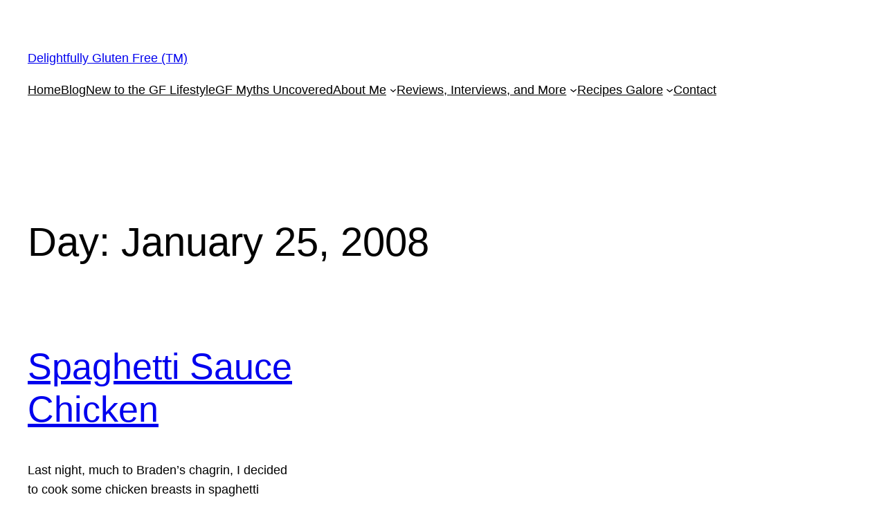

--- FILE ---
content_type: text/plain
request_url: https://www.google-analytics.com/j/collect?v=1&_v=j102&a=173664516&t=pageview&_s=1&dl=https%3A%2F%2Fdelightfullyglutenfree.com%2F2008%2F01%2F25%2F&ul=en-us%40posix&dt=January%2025%2C%202008%20%E2%80%93%20Delightfully%20Gluten%20Free%20(TM)&sr=1280x720&vp=1280x720&_u=IEBAAEABAAAAACAAI~&jid=617080534&gjid=1941676473&cid=1176491835.1769232808&tid=UA-23559363-1&_gid=1304193708.1769232808&_r=1&_slc=1&z=1298699874
body_size: -453
content:
2,cG-3JPYEWVZQR